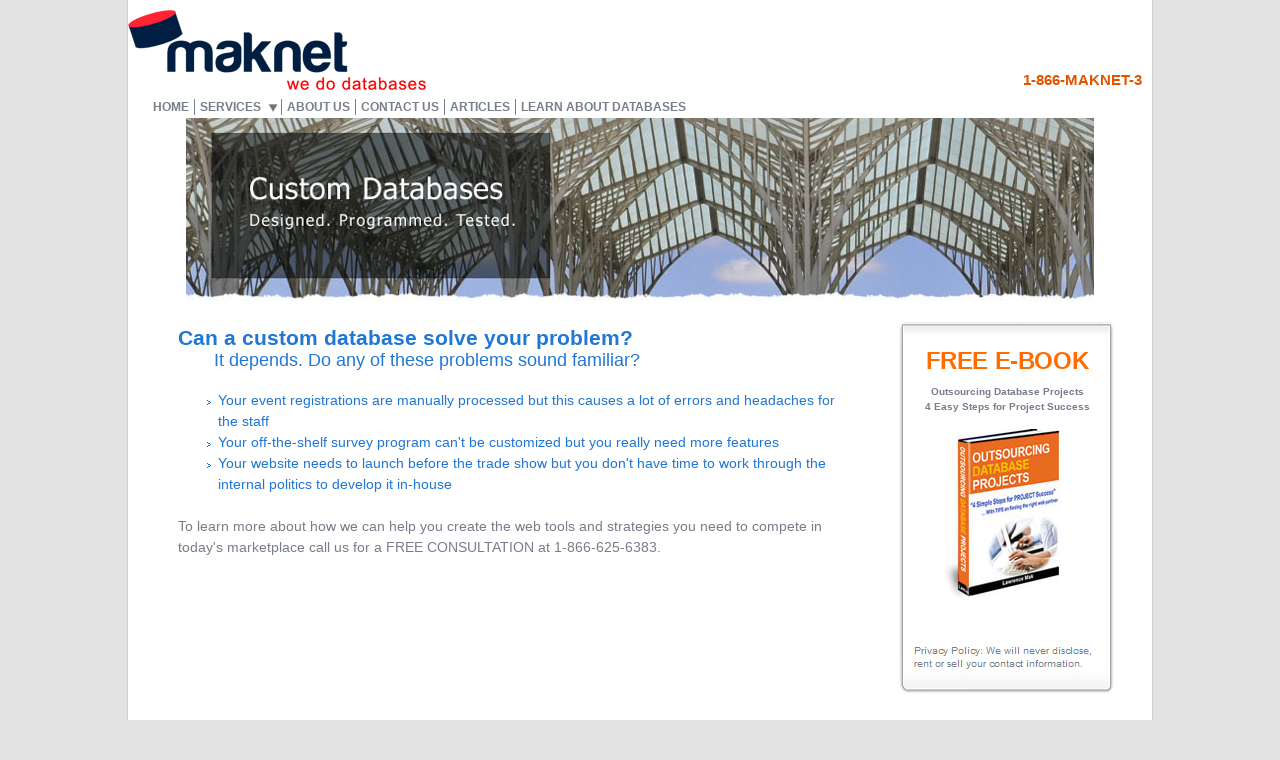

--- FILE ---
content_type: text/html; charset=utf-8
request_url: https://maknet.com/
body_size: 24172
content:
<!DOCTYPE html>
<!--[if IEMobile 7]><html class="iem7" lang="en" dir="ltr"><![endif]-->
<!--[if lte IE 6]><html class="lt-ie9 lt-ie8 lt-ie7" lang="en" dir="ltr"><![endif]-->
<!--[if (IE 7)&(!IEMobile)]><html class="lt-ie9 lt-ie8" lang="en" dir="ltr"><![endif]-->
<!--[if IE 8]><html class="lt-ie9" lang="en" dir="ltr"><![endif]-->
<!--[if (gte IE 9)|(gt IEMobile 7)]><!--><html lang="en" dir="ltr" prefix="content: http://purl.org/rss/1.0/modules/content/ dc: http://purl.org/dc/terms/ foaf: http://xmlns.com/foaf/0.1/ og: http://ogp.me/ns# rdfs: http://www.w3.org/2000/01/rdf-schema# sioc: http://rdfs.org/sioc/ns# sioct: http://rdfs.org/sioc/types# skos: http://www.w3.org/2004/02/skos/core# xsd: http://www.w3.org/2001/XMLSchema#"><!--<![endif]-->
<head>
<meta charset="utf-8" />
<link rel="shortcut icon" href="https://maknet.com/sites/all/themes/maknet2/favicon.ico" type="image/vnd.microsoft.icon" />
<link rel="shortlink" href="/node/2" />
<script src="https://www.google.com/recaptcha/api.js?hl=en" async="async" defer="defer"></script>
<meta name="Generator" content="Drupal 7 (http://drupal.org)" />
<link rel="canonical" href="/home" />
<meta name="viewport" content="width=device-width, initial-scale=1" />
<meta name="MobileOptimized" content="width" />
<meta name="HandheldFriendly" content="true" />
<meta name="apple-mobile-web-app-capable" content="yes" />
<title>Home | Maknet</title>
<link type="text/css" rel="stylesheet" href="https://maknet.com/sites/default/files/css/css_xE-rWrJf-fncB6ztZfd2huxqgxu4WO-qwma6Xer30m4.css" media="all" />
<link type="text/css" rel="stylesheet" href="https://maknet.com/sites/default/files/css/css_gArAUcbPOGS20Rj3CC1Ph_2J692LtLqNviaNUAmk_Wg.css" media="all" />
<link type="text/css" rel="stylesheet" href="https://maknet.com/sites/default/files/css/css_8KSItVjW1RBUg6QUJOPeSGih65QYy06X9Tr7xAdnaDw.css" media="all" />
<link type="text/css" rel="stylesheet" href="https://maknet.com/sites/default/files/css/css_WkIQlS2V8h4Vh16HARhGTGX8u2nA_FzvuTZ5-DXLwaQ.css" media="screen" />
<link type="text/css" rel="stylesheet" href="https://maknet.com/sites/default/files/css/css_8gGUrfSvGTjOat20wuPMlTOllWVoFalWbVHAXKYb6X0.css" media="all" />
<link type="text/css" rel="stylesheet" href="https://maknet.com/sites/default/files/css/css_5_EBsvYf_U3gqgv1Idal1sImw7zcXB1kaIR6NOugp8o.css" media="print" />
<link type="text/css" rel="stylesheet" href="https://maknet.com/sites/default/files/css/css_05S3xdfp4nrEE3qj20MtxHpz8oLMZQbxFvfC-4Ng3Hc.css" media="only screen" />
<link type="text/css" rel="stylesheet" href="https://maknet.com/sites/default/files/css/css_zPy5J7SH43SxqioEY5ThbYfzcXZvgFM5YJKZztStez8.css" media="screen" />
<link type="text/css" rel="stylesheet" href="https://maknet.com/sites/default/files/css/css_QJ85Y84tL69VXsQvzKCZMeETSBLo7aJDXgBPGQkLagk.css" media="only screen" />

<!--[if (lt IE 9)&(!IEMobile 7)]>
<link type="text/css" rel="stylesheet" href="https://maknet.com/sites/default/files/css/css_lme1QyY8Ud1fLq1tdrmJB-ZNJeO9hNtbUGfSu28ymI0.css" media="screen" />
<![endif]-->

<!--[if lte IE 9]>
<link type="text/css" rel="stylesheet" href="https://maknet.com/sites/default/files/css/css_AbpHGcgLb-kRsJGnwFEktk7uzpZOCcBY74-YBdrKVGs.css" media="screen" />
<![endif]-->
<script src="https://maknet.com/sites/default/files/js/js_0RyHJ63yYLuaWsodCPCgSD8dcTIA0dqcDf8-7c2XdBw.js"></script>
<script src="https://maknet.com/sites/default/files/js/js_45JniWrXrY8q8AEVIV6GFupI5scizolw-FrujytMgiY.js"></script>
<script>	var h_timeout; //hover timeout function var
	var h_set = false; //hover timer is set?
	var h_delay = 250; //hover delay time in milliseconds
	var h_reset_delay = 500; //hover reset time (blocks onclick event)

	/* Toggles an element between hidden and shown */
	function toggle(id) {
		if (h_set == false) {
			if (document.getElementById(id).style.display == 'block') {
				hide(id);
			} else {
				show(id);
			}
		}
	}

	/* Shows an element */
	function show(id, delay) {
		delay |= 0; //If delay argument is missing make it 0
		h_timeout = setTimeout(function() { document.getElementById(id).style.display = 'block'; }, delay);
	}

	/* Hides an element */
	function hide(id, delay) {
		delay |= 0; //If delay argument is missing make it 0
		h_timeout = setTimeout(function() { document.getElementById(id).style.display = 'none'; }, delay);
	}

	/* Starts the hover timer
	 * mode 0 = only show elements
	 * mode 1 = toggle between show / hide status
	 */
	function start_hover(id, mode) {
		mode |= 0;

		if (document.getElementById(id).style.display == 'block') {
			if (mode == 1) {
				h_set = true;
				setTimeout(reset_hover, h_reset_delay);
				hide(id, h_delay);
			}
		} else {
			h_set = true;
			setTimeout(reset_hover, h_reset_delay);
			show(id, h_delay);
		}
	}

	/* Stops the hover timer */
	function stop_hover() {
		clearTimeout(h_timeout);
	}

	function reset_hover() {
		h_set = false;
	}
	</script>
<script src="https://maknet.com/sites/default/files/js/js_m5YzOvVu5NhlKuy7zLZQmWT_u0qKsiT8X5I29BgLf7M.js"></script>
<script>(function(i,s,o,g,r,a,m){i["GoogleAnalyticsObject"]=r;i[r]=i[r]||function(){(i[r].q=i[r].q||[]).push(arguments)},i[r].l=1*new Date();a=s.createElement(o),m=s.getElementsByTagName(o)[0];a.async=1;a.src=g;m.parentNode.insertBefore(a,m)})(window,document,"script","https://www.google-analytics.com/analytics.js","ga");ga("create", "UA-10132000-3", {"cookieDomain":"auto"});ga("send", "pageview");</script>
<script>jQuery.extend(Drupal.settings, {"basePath":"\/","pathPrefix":"","ajaxPageState":{"theme":"maknet2","theme_token":"kdIkgLxUL1UK3WbL9WguQ9y6TypIg1itStN4AX04zs8","js":{"sites\/all\/modules\/jquery_update\/replace\/jquery\/1.7\/jquery.min.js":1,"misc\/jquery-extend-3.4.0.js":1,"misc\/jquery.once.js":1,"misc\/drupal.js":1,"sites\/all\/modules\/nice_menus\/js\/jquery.bgiframe.min.js":1,"sites\/all\/modules\/nice_menus\/js\/jquery.hoverIntent.minified.js":1,"sites\/all\/modules\/nice_menus\/js\/superfish.js":1,"sites\/all\/modules\/nice_menus\/js\/nice_menus.js":1,"0":1,"sites\/all\/modules\/captcha\/captcha.js":1,"sites\/all\/modules\/responsive_menus\/styles\/meanMenu\/jquery.meanmenu.min.js":1,"sites\/all\/modules\/responsive_menus\/styles\/meanMenu\/responsive_menus_mean_menu.js":1,"sites\/all\/modules\/google_analytics\/googleanalytics.js":1,"1":1},"css":{"modules\/system\/system.base.css":1,"modules\/system\/system.menus.css":1,"modules\/system\/system.messages.css":1,"modules\/system\/system.theme.css":1,"modules\/aggregator\/aggregator.css":1,"modules\/comment\/comment.css":1,"modules\/field\/theme\/field.css":1,"modules\/node\/node.css":1,"modules\/search\/search.css":1,"modules\/user\/user.css":1,"sites\/all\/modules\/views\/css\/views.css":1,"sites\/all\/modules\/ctools\/css\/ctools.css":1,"sites\/all\/modules\/nice_menus\/css\/nice_menus.css":1,"sites\/all\/modules\/nice_menus\/css\/nice_menus_default.css":1,"sites\/all\/modules\/responsive_menus\/styles\/meanMenu\/meanmenu.min.css":1,"sites\/all\/themes\/adaptivetheme\/at_core\/css\/at.settings.style.headings.css":1,"sites\/all\/themes\/adaptivetheme\/at_core\/css\/at.settings.style.image.css":1,"sites\/all\/themes\/adaptivetheme\/at_core\/css\/at.layout.css":1,"sites\/all\/themes\/corolla\/css\/html-elements.css":1,"sites\/all\/themes\/corolla\/css\/forms.css":1,"sites\/all\/themes\/corolla\/css\/tables.css":1,"sites\/all\/themes\/corolla\/css\/page.css":1,"sites\/all\/themes\/corolla\/css\/articles.css":1,"sites\/all\/themes\/corolla\/css\/comments.css":1,"sites\/all\/themes\/corolla\/css\/fields.css":1,"sites\/all\/themes\/corolla\/css\/blocks.css":1,"sites\/all\/themes\/corolla\/css\/navigation.css":1,"sites\/all\/themes\/corolla\/css\/fonts.css":1,"sites\/all\/themes\/corolla\/css\/corolla.settings.style.css":1,"sites\/all\/themes\/maknet2\/color\/colors.css":1,"sites\/all\/themes\/maknet2\/css\/maknet.css":1,"sites\/all\/themes\/corolla\/css\/print.css":1,"public:\/\/adaptivetheme\/maknet2_files\/maknet2.responsive.layout.css":1,"public:\/\/adaptivetheme\/maknet2_files\/maknet2.fonts.css":1,"public:\/\/adaptivetheme\/maknet2_files\/maknet2.responsive.styles.css":1,"public:\/\/adaptivetheme\/maknet2_files\/maknet2.lt-ie9.layout.css":1,"sites\/all\/themes\/maknet2\/css\/ie-lte-9.css":1}},"nice_menus_options":{"delay":800,"speed":"slow"},"responsive_menus":[{"selectors":"#block-nice-menus-1","container":"body","trigger_txt":"\u003Cspan \/\u003E\u003Cspan \/\u003E\u003Cspan \/\u003E","close_txt":"X","close_size":"20px","position":"center","media_size":"768","show_children":"1","expand_children":"1","expand_txt":"+","contract_txt":"-","remove_attrs":"1","responsive_menus_style":"mean_menu"}],"googleanalytics":{"trackOutbound":1,"trackMailto":1,"trackDownload":1,"trackDownloadExtensions":"7z|aac|arc|arj|asf|asx|avi|bin|csv|doc(x|m)?|dot(x|m)?|exe|flv|gif|gz|gzip|hqx|jar|jpe?g|js|mp(2|3|4|e?g)|mov(ie)?|msi|msp|pdf|phps|png|ppt(x|m)?|pot(x|m)?|pps(x|m)?|ppam|sld(x|m)?|thmx|qtm?|ra(m|r)?|sea|sit|tar|tgz|torrent|txt|wav|wma|wmv|wpd|xls(x|m|b)?|xlt(x|m)|xlam|xml|z|zip"},"urlIsAjaxTrusted":{"\/search\/node":true}});</script>
<!--[if lt IE 9]>
<script src="https://maknet.com/sites/all/themes/adaptivetheme/at_core/scripts/html5.js?pwyagh"></script>
<![endif]-->
</head>
<body class="html front not-logged-in one-sidebar sidebar-second page-node page-node- page-node-2 node-type-page site-name-hidden site-name-maknet color-scheme-default maknet2 bs-n bb-n mb-dd rc-6 rct-6">
  <div id="skip-link">
    <a href="#main-content" class="element-invisible element-focusable">Skip to main content</a>
  </div>
    <div id="page-wrapper">
  <div id="page" class="page ssc-n ssw-b ssa-r sss-n btc-n btw-b bta-l bts-n ntc-n ntw-b nta-l nts-n ctc-n ctw-b cta-l cts-n ptc-n ptw-b pta-l pts-n">

    
    <div id="header-wrapper">
      <div class="container clearfix">

        <header class="clearfix with-logo" role="banner">

                      <div id="branding" class="branding-elements clearfix">

                              <div id="logo">
                  <a href="/" title="Home page" class="active"><img class="site-logo image-style-none" typeof="foaf:Image" src="https://maknet.com/sites/all/themes/maknet2/images/maknet_logo.gif" alt="Maknet" /></a>                </div>
              
                              <hgroup id="name-and-slogan" id="name-and-slogan">

                                      <h1 id="site-name" class="element-invisible" id="site-name"><a href="/" title="Home page" class="active">Maknet</a></h1>
                  
                                      <h2 id="site-slogan" id="site-slogan">1-866-MAKNET-3</h2>
                  
                </hgroup>
              
            </div>
          
          
        </header>

      </div>
    </div>

    
          <div id="secondary-content-wrapper">
        <div class="container clearfix">
          <div class="region region-secondary-content"><div class="region-inner clearfix"><nav id="block-nice-menus-1" class="block block-nice-menus no-title odd first last block-count-1 block-region-secondary-content block-1" ><div class="block-inner clearfix">  
  
  <div class="block-content content"><ul class="nice-menu nice-menu-down nice-menu-main-menu" id="nice-menu-1"><li class="menu-218 menu-path-front first odd  menu-depth-1 menu-item-218"><a href="/" class="active">Home</a></li><li class="menu-377 menuparent  menu-path-node-1  even  menu-depth-1 menu-item-377"><a href="/services.php">Services</a><ul><li class="menu-379 menu-path-node-3 first odd  menu-depth-2 menu-item-379"><a href="/seo.php">Search Engine Optimization</a></li><li class="menu-380 menu-path-node-4  even  menu-depth-2 menu-item-380"><a href="/events.php">Event Registration</a></li><li class="menu-414 menu-path-node-14  odd  menu-depth-2 menu-item-414"><a href="/design.php">Website Design</a></li><li class="menu-381 menu-path-node-5  even  menu-depth-2 menu-item-381"><a href="/databases.php">Custom Databases</a></li><li class="menu-382 menu-path-node-6  odd  menu-depth-2 menu-item-382"><a href="/marketing.php">Online Marketing</a></li><li class="menu-383 menu-path-node-7  even  menu-depth-2 menu-item-383"><a href="/hosting.php">Website Hosting</a></li><li class="menu-384 menu-path-node-8  odd  menu-depth-2 menu-item-384"><a href="/commerce.php">E-Commerce Solutions</a></li><li class="menu-788 menu-path-node-58  even last menu-depth-2 menu-item-788"><a href="/real-estate-portfolio">Real Estate</a></li></ul></li><li class="menu-385 menu-path-node-9  odd  menu-depth-1 menu-item-385"><a href="/about.php">About Us</a></li><li class="menu-408 menu-path-node-11  even  menu-depth-1 menu-item-408"><a href="/contact.php">Contact Us</a></li><li class="menu-525 menu-path-knowledge-base  odd  menu-depth-1 menu-item-525"><a href="/knowledge-base">Articles</a></li><li class="menu-523 menu-path-taxonomy-term-3  even last menu-depth-1 menu-item-523"><a href="/index.php/category/learn-about-databases" title="">Learn About Databases</a></li></ul>
</div>
  </div></nav></div></div>        </div>
      </div>
     
    
    <div id="content-wrapper">
      <div class="container">

        <div id="columns">
          <div class="columns-inner clearfix">


<img id="main-banner" typeof="foaf:Image" class="image-style-none" src="https://maknet.com/sites/default/files/home_header_1.jpg" width="908" height="183" alt="" />            <div id="content-column">
              <div class="content-inner">

                
                <section id="main-content" role="main">

                  
                  <div class="content-margin">
                    <div class="content-style">

                      
                      
                      
                      
                      
                      
                      <div id="content">
                        <div id="block-system-main" class="block block-system no-title odd first last block-count-2 block-region-content block-main" >  
  
  

<article id="node-2" class="node node-page article odd node-full ia-n clearfix" about="/home" typeof="foaf:Document" role="article">
  <div class="node-inner">

    
              <header class="node-header">

        
        
      </header>
        <span property="dc:title" content="Home" class="rdf-meta element-hidden"></span><span property="sioc:num_replies" content="0" datatype="xsd:integer" class="rdf-meta element-hidden"></span>
    <div class="node-content">
        <div class="field field-name-body field-type-text-with-summary field-label-hidden view-mode-full"><div class="field-items"><div class="field-item even" property="content:encoded"><p><span class="blue large">Can a custom database solve your problem?</span><span class="blue medium indent">It depends. Do any of these problems sound familiar?</span></p>
<ul class="blue-bullets">
<li>
				<a href="#q3" onclick="toggle('a3');" onmouseover="start_hover('a3');" onmouseout="stop_hover();">Your event registrations are manually processed but this causes a lot of errors and headaches for the staff</a>
<div id="a3" class="hide answer">
<p><span class="bold">Automation:</span> Your manual method to register event participants is full of problems.  You can't get an accurate count of the people and everyone is way too busy pushing paper to solve the real issues.  What's the best solution for the long-term?</p>
<p>Maknet can automate your internal processes so that reports are generated on the fly and everything happens by itself.  Computers are perfect for doing mundane, repetitive work - so that you don't have to.</p>
</div>
</li>
<li>
				<a href="#q1" onclick="toggle('a1');" onmouseover="start_hover('a1');" onmouseout="stop_hover();">Your off-the-shelf survey program can't be customized but you really need more features</a>
<div id="a1" class="hide answer">
<p><span class="bold">Customization:</span> Your software produces generic reports and isn't privately branded for your company.  You wish your survey program could do more - much more.  But you're too heavily invested in it and you don't know what else is available.</p>
<p> Off-the-shelf software is designed for thousands of companies.  Maknet's software is designed for just one - yours. With our expertise, let us design the perfect solution for your needs.</p>
</div>
</li>
<li>
				<a href="#q2" onclick="toggle('a2');" onmouseover="start_hover('a2');" onmouseout="stop_hover();">Your website needs to launch before the trade show but you don't have time to work through the internal politics to develop it in-house</a>
<div id="a2" class="hide answer">
<p><span class="bold">On-time:</span> You need the website up and running but the IT department has "more important" things to do – and you still haven't had time to get buy-in from two other key people.  What's the most painless way to delegate this so you can go back to your core responsibilities?</p>
<p>Maknet can handle the entire project without dealing with in-house personnel.  We can interface with other departments like marketing, legal and of course, the IT guys in the back.  Just let us know what you need and we'll do the rest.</p>
</div>
</li>
</ul>
<p><span class="small">To learn more about how we can help you create the web tools and strategies you need to compete in today's marketplace call us for a FREE CONSULTATION at 1-866-625-6383.</span></p>
</div></div></div>    </div>

          <nav class="clearfix"><ul class="links inline"><li class="statistics_counter first last"></li></ul></nav>
    
    
  </div>
</article>

  </div>
                      </div>

                      
                    </div>
                  </div>

                </section>

                
              </div>
            </div>

                        <div class="region region-sidebar-second sidebar"><div class="region-inner clearfix"><section id="block-webform-client-block-12" class="block block-webform odd first last block-count-3 block-region-sidebar-second block-client-block-12" ><div class="block-inner clearfix">  
      <h2 class="block-title">Free E-Book</h2>
  
  <div class="block-content content">

<article id="node-12" class="node node-webform node-promoted article even node-full ia-n clearfix" about="/free-e-book-form" typeof="sioc:Item foaf:Document" role="article">
  <div class="node-inner">

    
              <header class="node-header">

                  <h1 class="node-title" rel="nofollow">
                          <a href="/free-e-book-form" rel="bookmark">Free E-book Form</a>
                      </h1>
        
        
      </header>
        <span property="dc:title" content="Free E-book Form" class="rdf-meta element-hidden"></span><span property="sioc:num_replies" content="0" datatype="xsd:integer" class="rdf-meta element-hidden"></span>
    <div class="node-content">
        <div class="field field-name-body field-type-text-with-summary field-label-hidden view-mode-full"><div class="field-items"><div class="field-item even" property="content:encoded"><p><span class="small bold">Outsourcing Database Projects<br />4 Easy Steps for Project Success</span></p>
<p><span class="small bold"><img alt="" src="/sites/default/files/report_cover.jpg" style="width: 130px; height: 168px;" /></span></p>
</div></div></div>    </div>

    
    
  </div>
</article>
</div>
  </div></section></div></div>
          </div>
        </div>

      </div>
    </div>

          <div id="tertiary-content-wrapper">
        <div class="container clearfix">
          <div class="region region-tertiary-content"><div class="region-inner clearfix"><div id="block-block-3" class="block block-block no-title odd first last block-count-4 block-region-tertiary-content block-3" ><div class="block-inner clearfix">  
  
  <div class="block-content content"><p><img alt="" src="/sites/default/files/logos/freebsd_logo.gif" style="width: 87px; height: 25px;" /><img alt="" src="/sites/default/files/logos/linux_logo.gif" style="width: 60px; height: 36px;" /><img alt="" src="/sites/default/files/logos/apache_logo.gif" style="width: 74px; height: 36px;" /><img alt="" src="/sites/default/files/logos/winserver_logo.gif" style="width: 89px; height: 36px;" /><img alt="" src="/sites/default/files/logos/php_logo.gif" style="width: 65px; height: 33px;" /><img alt="" src="/sites/default/files/logos/asp_logo.gif" style="width: 88px; height: 36px;" /><img alt="" src="/sites/default/files/logos/mysql_logo.gif" style="width: 69px; height: 36px;" /><img alt="" src="/sites/default/files/logos/oracle_logo.gif" style="width: 133px; height: 18px;" /></p>
</div>
  </div></div></div></div>        </div>
      </div>
    
    
          <div id="footer-wrapper">
        <div class="container clearfix">
          <footer class="clearfix" role="contentinfo">
            <div class="region region-footer"><div class="region-inner clearfix"><nav id="block-menu-block-3" class="block block-menu-block no-title odd first block-count-5 block-region-footer block-3"  role="navigation"><div class="block-inner clearfix">  
  
  <div class="block-content content"><div class="menu-block-wrapper menu-block-3 menu-name-menu-footer-main-links-menu parent-mlid-0 menu-level-1">
  <ul class="menu clearfix"><li class="first leaf active-trail active menu-mlid-416 menu-depth-1 menu-item-416"><a href="/home" title="" class="active-trail active">Home</a></li><li class="leaf menu-mlid-417 menu-depth-1 menu-item-417"><a href="/services.php" title="">Services</a></li><li class="leaf menu-mlid-418 menu-depth-1 menu-item-418"><a href="/about.php" title="">About Us</a></li><li class="leaf menu-mlid-419 menu-depth-1 menu-item-419"><a href="/contact.php" title="">Contact Us</a></li><li class="leaf menu-mlid-420 menu-depth-1 menu-item-420"><a href="/databases.php" title="">Database Applications</a></li><li class="leaf menu-mlid-421 menu-depth-1 menu-item-421"><a href="/events.php" title="">Managed Event Registrations</a></li><li class="leaf menu-mlid-422 menu-depth-1 menu-item-422"><a href="/hosting.php" title="">Website Hosting</a></li><li class="leaf menu-mlid-423 menu-depth-1 menu-item-423"><a href="/commerce.php" title="">E-Commerce Solutions</a></li><li class="leaf menu-mlid-424 menu-depth-1 menu-item-424"><a href="/marketing.php" title="">Online Marketing</a></li><li class="last leaf menu-mlid-789 menu-depth-1 menu-item-789"><a href="/real-estate-portfolio" title="">Real Estate</a></li></ul></div>
</div>
  </div></nav><nav id="block-menu-block-2" class="block block-menu-block no-title even block-count-6 block-region-footer block-2"  role="navigation"><div class="block-inner clearfix">  
  
  <div class="block-content content"><div class="menu-block-wrapper menu-block-2 menu-name-menu-footer-menu parent-mlid-0 menu-level-1">
  <ul class="menu clearfix"><li class="first leaf menu-mlid-410 menu-depth-1 menu-item-410"><a href="http://www.buyouthosting.com/" title="">www.BuyOutHosting.com - Our Web Hosting Acquisition Division</a></li><li class="last leaf menu-mlid-411 menu-depth-1 menu-item-411"><a href="http://www.maknetevent.com/" title="">www.MaknetEvent.com - Our Managed Event Registration Division</a></li></ul></div>
</div>
  </div></nav><div id="block-block-2" class="block block-block no-title odd last block-count-7 block-region-footer block-2" ><div class="block-inner clearfix">  
  
  <div class="block-content content"><p style="text-align: center;">Copyright © 2026 Maknet Corporation. Toronto SEO Company. All Rights Reserved. <a href="terms-conditions">Terms &amp; Conditions</a></p></div>
  </div></div></div></div>          </footer>
        </div>
      </div>
    
  </div>
</div>
<script type="text/javascript">
/* <![CDATA[ */
var google_conversion_id = 854618445;
var google_custom_params = window.google_tag_params;
var google_remarketing_only = true;
/* ]]> */
</script>
<script type="text/javascript" src="//www.googleadservices.com/pagead/conversion.js">
</script>
<noscript>
<div style="display:inline;">
<img height="1" width="1" style="border-style:none;" alt="" src="//googleads.g.doubleclick.net/pagead/viewthroughconversion/854618445/?guid=ON&script=0"/>
</div>
</noscript>

  </body>
</html>


--- FILE ---
content_type: text/css
request_url: https://maknet.com/sites/default/files/css/css_QJ85Y84tL69VXsQvzKCZMeETSBLo7aJDXgBPGQkLagk.css
body_size: 192
content:
@media only screen and (max-width:1024px){.region-sidebar-second div{display:none;}}@media only screen and (max-width:768px){#name-and-slogan #site-slogan{display:none;}#page-wrapper{width:100%;}}@media only screen and (max-width:320px){}@media only screen and (min-width:321px) and (max-width:480px){}@media only screen and (min-width:481px) and (max-width:768px){}@media only screen and (min-width:769px) and (max-width:1024px){}@media only screen and (min-width:1025px){}


--- FILE ---
content_type: text/plain
request_url: https://www.google-analytics.com/j/collect?v=1&_v=j102&a=1642853495&t=pageview&_s=1&dl=https%3A%2F%2Fmaknet.com%2F&ul=en-us%40posix&dt=Home%20%7C%20Maknet&sr=1280x720&vp=1280x720&_u=IEBAAEABAAAAACAAI~&jid=1363335899&gjid=1614640288&cid=74620423.1768735362&tid=UA-10132000-3&_gid=1501774438.1768735362&_r=1&_slc=1&z=114483742
body_size: -449
content:
2,cG-REG7028SV3